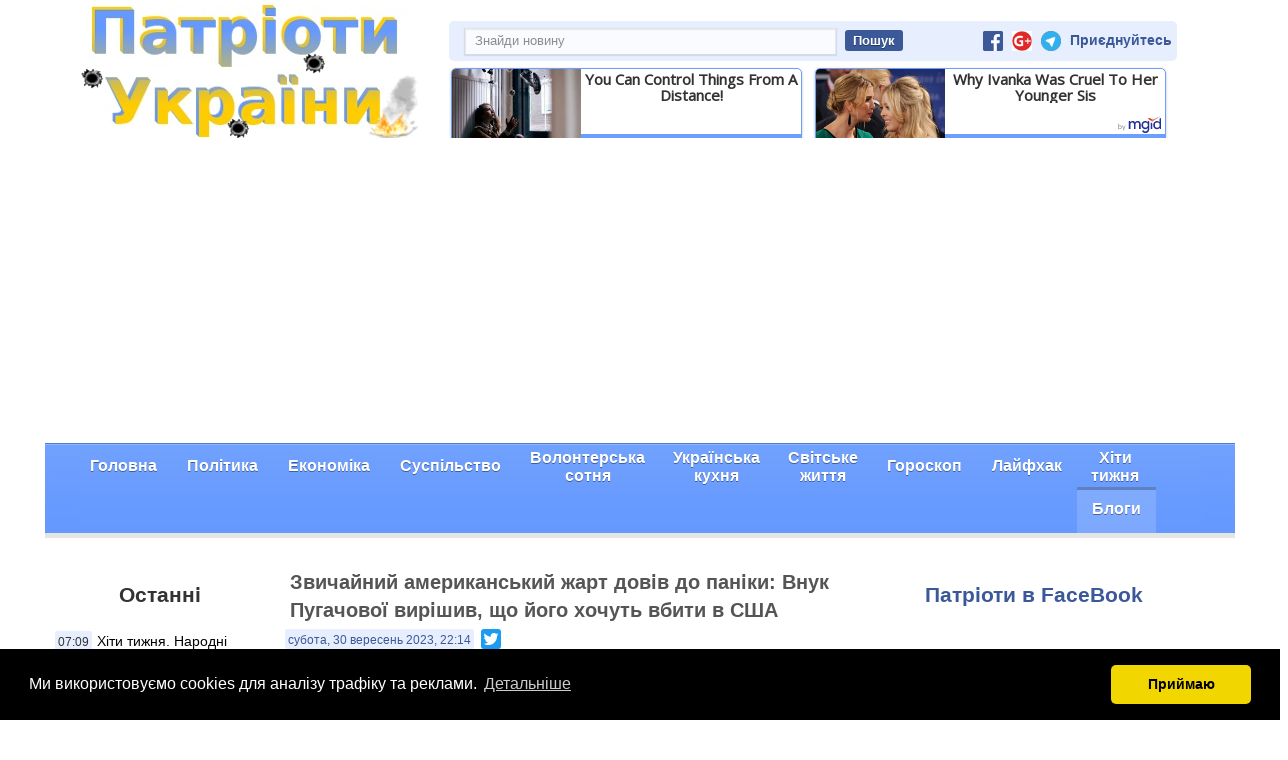

--- FILE ---
content_type: text/html; charset=UTF-8
request_url: https://patrioty.org.ua/blogs/zvychainyi-amerykanskyi-zhart-doviv-do-paniky-vnuk-puhachovoi-vyrishyv-shcho-ioho-khochut-vbyty-v-ssha-485299.html
body_size: 10095
content:
<!DOCTYPE html>
<html lang="ua">
<head>
    <meta charset="UTF-8">
    <meta name="viewport" content="width=device-width, initial-scale=1">
	<link rel="shortcut icon" href="/favicon.ico" />
    <meta name="csrf-param" content="_csrf">
    <meta name="csrf-token" content="qNqsM1hkRMK1t_wRi3FQFvqyukq3SqikYaK9B8bvSZL8v-BCET0SjvrUq3XtPAhJu9vbc8Q70fQb8pBFqtk_5A==">
    <title>Звичайний американський жарт довів до паніки: Внук Пугачової вирішив, що його хочуть вбити в США</title>
    <meta property="og:title" content="Звичайний американський жарт довів до паніки: Внук Пугачової вирішив, що його хочуть вбити в США">
<meta property="og:image" content="https://patrioty.org.ua/images/2023/09/30221259__large.jpeg">
<meta property="og:site_name" content="Патріоти України">
<meta property="og:description" content="У внука російської естрадної співачки Алли Пугачової – сина Крістіни Орбакайте Нікіти Преснякова – трапився панічний напад в США. Молодий музикант-емігрант вирішив, що його хочуть вбити, повідомляють Патріоти України. До таких висновків він дійшов, кол...">
<meta property="og:url" content="https://patrioty.org.ua/blogs/zvychainyi-amerykanskyi-zhart-doviv-do-paniky-vnuk-puhachovoi-vyrishyv-shcho-ioho-khochut-vbyty-v-ssha-485299.html">
<meta property="og:type" content="article">
<meta property="og:locale" content="ua_UK">
<meta itemscope="" itemtype="http://schema.org/Article">
<meta itemprop="headline" content="Звичайний американський жарт довів до паніки: Внук Пугачової вирішив, що його хочуть вбити в США">
<meta itemprop="description" content="У внука російської естрадної співачки Алли Пугачової – сина Крістіни Орбакайте Нікіти Преснякова – трапився панічний напад в США. Молодий музикант-емігрант вирішив, що його хочуть вбити, повідомляють Патріоти України. До таких висновків він дійшов, кол...">
<meta itemprop="image" content="https://patrioty.org.ua/images/2023/09/30221259__large.jpeg">
<meta property="fb:app_id" content="484721041669497">
<link href="/assets/ac48606b/site.css?v=1761158151" rel="stylesheet">
<link href="https://cdn.jsdelivr.net/npm/cookieconsent@3/build/cookieconsent.min.css" rel="stylesheet">
<script src="https://www.googletagmanager.com/gtag/js?id=G-ZZGEKVW0C3" async></script>
<script src="https://cdn.jsdelivr.net/npm/cookieconsent@3/build/cookieconsent.min.js"></script>
<script src="https://jsc.mgid.com/site/415369.js"></script>
<script>var div = document.createElement("div"); div.setAttribute("id","fb-root"); document.getElementsByTagName("head")[0].appendChild(div);
window.fbAsyncInit = function() {FB.init({appId:"484721041669497",xfbml:true, version:"v3.0"});};
(function(d, s, id) {var js, fjs = d.getElementsByTagName(s)[0];if (d.getElementById(id)) return;js = d.createElement(s); js.id = id; js.src = "//connect.facebook.net/uk_UA/all.js#xfbml=1"; fjs.parentNode.insertBefore(js, fjs);}(document, 'script', 'facebook-jssdk'));
window.dataLayer = window.dataLayer || [];
function gtag(){dataLayer.push(arguments);}
gtag('js', new Date());
gtag('config', 'G-ZZGEKVW0C3');
// Ініціалізація режиму згоди
gtag('consent', 'default', {
  'ad_storage': 'denied',
  'analytics_storage': 'denied'
});

window.addEventListener('load', function() {
  window.cookieconsent.initialise({
    palette: {
      popup: { background: "#000" },
      button: { background: "#f1d600" }
    },
    theme: "classic",
    position: "bottom",
    content: {
      message: "Ми використовуємо cookies для аналізу трафіку та реклами.",
      dismiss: "Приймаю",
      link: "Детальніше",
      href: "/about.html#privacy"
    },
    onInitialise: function (status) {
      if (status === 'allow') {
        gtag('consent', 'update', {
          'ad_storage': 'granted',
          'analytics_storage': 'granted'
        });
      }
    },
    onStatusChange: function(status) {
      if (status === 'allow') {
        gtag('consent', 'update', {
          'ad_storage': 'granted',
          'analytics_storage': 'granted'
        });
      }
    }
  });
});</script></head>
<body>
        
    <div class="wrap">
	<div class="container">
        <div class="head category-id-7"> 
             <div class="header-logo">
                <a href="/"><img src="/imgs/logo_ukr_war.png"></a>
            </div>
            <div class="header-banner">
                <div class="header-top-line">
                    <div class="search-block">
                        <form method="get" action="/search" name="searchform">
                            <input type="search" class="head-search-input" value="" placeholder="Знайди новину" name="s" id="s">
                            <input type="submit" class="head-search-button" value="Пошук">
                        </form>
                    </div>
                    <span class="follow-facebook">
                        <a href="https://www.facebook.com/groups/1454934231393937/"><img src="/imgs/social-facebook.png"></a>
                        <a href="https://plus.google.com/101515034704728786625"><img src="/imgs/google_plus_logo.png" style="width: 20px; height:20px;"></a>
                        <a href="https://t.me/patriotyorguaMain"><img src="/imgs/telegram_logo.png" style="width: 20px; height:20px;"></a>
                        Приєднуйтесь
                    </span>
                    <div class="clear"></div>
                </div>
                
<div id="ads_header_horizontal" class="ads-header-horizonal"></div>
<script>
	(function(){
            var adSense_resp = '<ins class="adsbygoogle" style="display:block" data-ad-client="ca-pub-2048246766484335" data-ad-slot="3040597208" data-ad-format="auto"></ins>';
            var widget = document.getElementById('ads_header_horizontal');
		
            if(window.innerWidth > 628){ //for desktop
        
                window.setTimeout(function(){
                                            widget.innerHTML = '<div data-type="_mgwidget" data-widget-id="971931" data-src-id="${PUBLISHER_ID}"></div>';
                        (function(w,q){w[q]=w[q]||[];w[q].push(["_mgc.load"])})(window,"_mgq");
                                    },1000); // was 45sec
            
            } else { //for mobile
                 
                    widget.innerHTML = adSense_resp;
                    (adsbygoogle = window.adsbygoogle || []).push({});
                            }
	})();
</script>            </div>
            
                <div class="header-menu">
                    
                <nav class="main-menu container">
                    <div id="menu-button" class="menu-button">Меню</div>
                    <ul id="menu-list">
                        <li class="menu-item">
                            <a href="/"><span>Головна</span></a>
                        </li>
                                                    <li class="menu-item ">
                                <a href="/politic/"><span>Політика</span></a>
                            </li>
                                                    <li class="menu-item ">
                                <a href="/ecomomic/"><span>Економіка</span></a>
                            </li>
                                                    <li class="menu-item ">
                                <a href="/society/"><span>Суспільство</span></a>
                            </li>
                                                    <li class="menu-item menu-item-br">
                                <a href="/volonterska-sotnya/"><span>Волонтерська<br>сотня</span></a>
                            </li>
                                                    <li class="menu-item menu-item-br">
                                <a href="/ukr-kuhnia/"><span>Українська<br>кухня</span></a>
                            </li>
                                                    <li class="menu-item menu-item-br">
                                <a href="/svitske-zhyttia/"><span>Світське<br>життя</span></a>
                            </li>
                                                    <li class="menu-item ">
                                <a href="/goroskop/"><span>Гороскоп</span></a>
                            </li>
                                                    <li class="menu-item ">
                                <a href="/lifehack/"><span>Лайфхак</span></a>
                            </li>
                                                    <li class="menu-item menu-item-br">
                                <a href="/hit-of-week/"><span>Хіти<br>тижня</span></a>
                            </li>
                                                    <li class="menu-item active ">
                                <a href="/blogs/"><span>Блоги</span></a>
                            </li>
                                                <div class="clear"></div>
                    </ul>

                </nav>

            </div>
            
        </div>
        
	</div>
</div>
<div class="clear"></div>
    
    <div class="wrap">

        <div class="container">

        
<div class="site-item">
	<div class="body-content category-id-7"">
		<div class="left-sidebar">
						<div class="lastItems">
	<div class="widget-title">
		<h2>Останні</h2>
	</div>
	<ul>
					<li>
				<span class="time">07:09</span>
				<span class="name">
                                    <a href="https://patrioty.org.ua/blogs/khity-tyzhnia-narodni-prykmety-na-17-sichnia-shist-suvorykh-zaboron-na-antoniia-velykoho-chomu-ukraintsi-spradavna-tsoho-dnia-retelno-slidkuvaly-za-svoim-iazykom-582430.html" title="Хіти тижня. Народні прикмети на 17 січня. Шість суворих заборон на Антонія Великого. Чому українці спрадавна цього дня ретельно слідкували за своїм язиком">Хіти тижня. Народні прикмети на 17 січня. Шість суворих заборон на Антонія Великого. Чому українці спрадавна цього дня ретельно слідкували за своїм язиком</a>
                                    <span class="blog-label-sm">Блог</span>                                    				</span>
				<div class="clear"></div>
			</li>
					<li>
				<span class="time">07:00</span>
				<span class="name item-bold">
                                    <a href="https://patrioty.org.ua/society/naskilky-hlyboko-liudyna-zmohla-pronyknuty-v-zemliu-582301.html" title="Наскільки глибоко людина змогла проникнути в Землю?">Наскільки глибоко людина змогла проникнути в Землю?</a>
                                                                        				</span>
				<div class="clear"></div>
			</li>
					<li>
				<span class="time">06:51</span>
				<span class="name item-bold">
                                    <a href="https://patrioty.org.ua/ecomomic/chastyna-pensioneriv-otrymaiut-doplatu-u-maizhe-2600-hrn-shchomisiatsia-os-u-koho-zrostut-pensii-582238.html" title="Частина пенсіонерів отримають доплату у майже 2600 грн щомісяця: Ось у кого зростуть пенсії">Частина пенсіонерів отримають доплату у майже 2600 грн щомісяця: Ось у кого зростуть пенсії</a>
                                                                        				</span>
				<div class="clear"></div>
			</li>
					<li>
				<span class="time">06:33</span>
				<span class="name item-bold">
                                    <a href="https://patrioty.org.ua/politic/deiakym-navit-ne-platyly-odnorazovi-dyversanty-rf-siiut-khaos-v-ievropi-ta-pidryvaiut-pidtrymku-ukrainy--the-times-582237.html" title="Деяким навіть не платили: "Одноразові" диверсанти РФ сіють хаос в Європі та підривають підтримку України, - The Times">Деяким навіть не платили: "Одноразові" диверсанти РФ сіють хаос в Європі та підривають підтримку України, - The Times</a>
                                                                        				</span>
				<div class="clear"></div>
			</li>
					<li>
				<span class="time">06:24</span>
				<span class="name item-bold">
                                    <a href="https://patrioty.org.ua/politic/bude-identychna-istoriia-rosiia-ne-maie-efektyvnoi-protydii-balistychnym-raketam--viiskovyi-analityk-582235.html" title=""Буде ідентична історія": Росія не має ефективної протидії балістичним ракетам, - військовий аналітик">"Буде ідентична історія": Росія не має ефективної протидії балістичним ракетам, - військовий аналітик</a>
                                                                        				</span>
				<div class="clear"></div>
			</li>
					<li>
				<span class="time">06:05</span>
				<span class="name item-bold">
                                    <a href="https://patrioty.org.ua/society/ne-vse-tak-solodko-ukrainka-rozkryla-finansovi-nedoliky-zhyttia-v-odnii-z-naibahatshykh-krain-ievropy-582146.html" title="Не все так солодко: Українка розкрила фінансові недоліки життя в одній з найбагатших країн Європи">Не все так солодко: Українка розкрила фінансові недоліки життя в одній з найбагатших країн Європи</a>
                                                                        				</span>
				<div class="clear"></div>
			</li>
					<li>
				<span class="time">05:50</span>
				<span class="name item-bold">
                                    <a href="https://patrioty.org.ua/society/na-dorohakh-ukrainy-vse-chastishe-trapliaiutsia-nuzhdenni-ta-poraneni-leleky-vriatuvaty-tsoho-ptakha-zdavna-vvazhalos-zasluzhyty-shchastia-u-boha-582293.html" title="На дорогах України все частіше трапляються нужденні та поранені лелеки. Врятувати цього птаха здавна вважалось заслужити щастя у Бога">На дорогах України все частіше трапляються нужденні та поранені лелеки. Врятувати цього птаха здавна вважалось заслужити щастя у Бога</a>
                                                                        				</span>
				<div class="clear"></div>
			</li>
					<li>
				<span class="time">05:40</span>
				<span class="name item-bold">
                                    <a href="https://patrioty.org.ua/society/ne-mahiia-a-nauka-shcho-kazhut-herontolohy-pro-izhu-dlia-dovhoho-zhyttia-582191.html" title="Не магія, а наука: що кажуть геронтологи про їжу для довгого життя">Не магія, а наука: що кажуть геронтологи про їжу для довгого життя</a>
                                                                        				</span>
				<div class="clear"></div>
			</li>
						<li>
                                    <a href="http://patrioty.org.ua/all/2026-01-16.html">
                                        <span class="date">п’ятниця, 16 січень 2026</span>
                                    </a>
                                </li>
						<li>
				<span class="time">23:40</span>
				<span class="name item-bold">
                                    <a href="https://patrioty.org.ua/politic/potribne-miaso-rosiia-khoche-nabraty-tysiachi-kontraktnykiv-na-okupovanykh-terytoriiakh--voloshyn-582140.html" title="Потрібне "м'ясо": Росія хоче набрати тисячі контрактників на окупованих територіях, - Волошин">Потрібне "м'ясо": Росія хоче набрати тисячі контрактників на окупованих територіях, - Волошин</a>
                                                                        				</span>
				<div class="clear"></div>
			</li>
					<li>
				<span class="time">23:25</span>
				<span class="name item-bold">
                                    <a href="https://patrioty.org.ua/society/ne-tramp-i-ne-mask-wikipedia-rozkryla-naipopuliarnishyi-zapyt-za-vsiu-svoiu-istoriiu-582396.html" title="Не Трамп і не Маск: Wikipedia розкрила найпопулярніший запит за всю свою історію">Не Трамп і не Маск: Wikipedia розкрила найпопулярніший запит за всю свою історію</a>
                                                                        				</span>
				<div class="clear"></div>
			</li>
					<li>
				<span class="time">22:59</span>
				<span class="name item-bold">
                                    <a href="https://patrioty.org.ua/blogs/liudyna-iaka-zatiahuie-viinu-v-ukraini-znakhodytsia-v-bilomu-domi--portnykov-582437.html" title="Людина, яка затягує війну в Україні, знаходиться в Білому домі, - Портников">Людина, яка затягує війну в Україні, знаходиться в Білому домі, - Портников</a>
                                    <span class="blog-label-sm">Блог</span>                                    				</span>
				<div class="clear"></div>
			</li>
					<li>
				<span class="time">22:44</span>
				<span class="name item-bold">
                                    <a href="https://patrioty.org.ua/blogs/liudyna-z-ausvaisom-voroha-kontroliuie-firmy-postachalnyky-shcho-sydiat-na-oboronnykh-kontraktakh--tuka-582438.html" title="Людина з аусвайсом ворога контролює фірми-постачальники, що сидять на оборонних контрактах, - Тука">Людина з аусвайсом ворога контролює фірми-постачальники, що сидять на оборонних контрактах, - Тука</a>
                                    <span class="blog-label-sm">Блог</span>                                    				</span>
				<div class="clear"></div>
			</li>
					<li>
				<span class="time">22:32</span>
				<span class="name item-bold">
                                    <a href="https://patrioty.org.ua/blogs/vyhotovliaie-dobryva-ta-vybukhivku-na-terytorii-odnoho-z-naibilshykh-khimichnykh-zavodiv-rf-spalakhnula-pozhezha-582436.html" title="Виготовляє добрива та вибухівку: На території одного з найбільших хімічних заводів РФ спалахнула пожежа (відео)">Виготовляє добрива та вибухівку: На території одного з найбільших хімічних заводів РФ спалахнула пожежа (відео)</a>
                                    <span class="blog-label-sm">Блог</span>                                    				</span>
				<div class="clear"></div>
			</li>
					<li>
				<span class="time">22:17</span>
				<span class="name">
                                    <a href="https://patrioty.org.ua/society/fantazer-mav-standartnyi-nabir-siuzhetiv-na-volyni-politsiiant-skladav-postanovy-z-vyhadanymy-liudmy-ta-zlochynamy-582435.html" title=""Фантазер" мав стандартний набір сюжетів: На Волині поліціянт складав постанови з вигаданими людьми та злочинами">"Фантазер" мав стандартний набір сюжетів: На Волині поліціянт складав постанови з вигаданими людьми та злочинами</a>
                                                                        				</span>
				<div class="clear"></div>
			</li>
				<li><a href="http://patrioty.org.ua/all/index.html"><span class="date">Всі новини</span></a></li>
	</ul>
</div>
			<div class="widget-categoryItems" id="widget-categoryItems" data-category="7" data-currentItem="485299" style="position: absolute; left: -1000px;">
	<div class="widget-title">
		<h2>
			<a href="/blogs/">По теме</a>
		</h2>
	</div>
	<ul id="widget-categoryItems-list">
			</ul>
	<div class="all-category-items">
		<a href="/blogs/">
			<span class="date">Все по теме</span>
		</a>
	</div>
</div>
		</div>
		<div class="center-content">
			<h1>Звичайний американський жарт довів до паніки: Внук Пугачової вирішив, що його хочуть вбити в США</h1>
			<div class="item-meta">
				<span class="time"><a href="/all/2023-09-30.html">субота, 30 вересень 2023, 22:14</a></span>
				<span class="comments"></span>
				<div class="social-buttons">
	<!-- AddToAny BEGIN -->
	<div class="a2a_kit a2a_kit_size_20 a2a_default_style" style="float: left;">
		<a class="a2a_button_twitter"></a>
		<a class="a2a_button_google_plus"></a>
	</div>
	<!-- AddToAny END -->
	<div class="fb-share-button" style="float: left; padding-left: 5px;" data-href="/blogs/zvychainyi-amerykanskyi-zhart-doviv-do-paniky-vnuk-puhachovoi-vyrishyv-shcho-ioho-khochut-vbyty-v-ssha-485299.html" data-layout="button_count"></div>
</div>				<div class="clear"></div>
			</div>
			<div class="item-subtitle"></div>
			<div class="item-content"><img src="/images/2023/09/30221259__large.jpeg"><p "="">У внука російської естрадної співачки Алли Пугачової – сина Крістіни Орбакайте Нікіти Преснякова – трапився панічний напад в США. Молодий музикант-емігрант вирішив, що його хочуть вбити, повідомляють <a href="http://patrioty.org.ua" target="_blank">Патріоти України.</a></p><p>До таких висновків він дійшов, коли побачив на дверцятах свого авто резинову качечку в костюмі персонажа коміксів Джокера. Як пізніше зʼясувалося, артист просто не знав про невинну американську традицію – підкладати іграшку власникам Jeep.<em></em></p><p>Пресняков зізнався, що страждає від параної, відколи переїхав з Росії. Пік хвилювання трапився, коли на своєму позашляховику внук Пугачової побачив маленьу качку. Музикант вирішив, що це детонуючий пристрій. "Я запараноїв, сів збоку сусідніх дверей, різко смикнув водійські двері, качечка полетіла, а я втік", – прокоментував інцидент росіянин.</p><p>Нагадаємо, внук Примадонни втік до Америки рік тому. Він пішки перетнув естонський кордон, а звідти відлетів до Штатів, де влаштувався на роботу.<br></p></div>
			<div class="item-signature"></div>
			<div class="item-rights">
	Інформація, котра опублікована на цій сторінці не має стосунку до редакції порталу patrioty.org.ua, всі права та відповідальність стосуються фізичних та юридичних осіб, котрі її оприлюднили.
</div>
			<div class="clear"></div>
						
<div class="ads-below-article">
    <div id="ads_below_article"></div>
	
</div>			
<div class="comments">
     <div class="tabs">
          <ul>
               <li id="tab_comments_facebook" class="comments-tab" onclick="changeCommentsPane(this)">
                    <a href="javascript:void(0);" title="FaceBook">FaceBook</a>
               </li>
               <li id="tab_comments_disqus" class="comments-tab" onclick="changeCommentsPane(this)">
                    <a href="javascript:void(0);" title="Disqus">Disqus</a>
               </li>
          </ul>
     </div>
     <div class="panes">
          <div id="pane_comments_facebook" class="comments-pane">
               <div class="fb-comments"
                    data-href="https://patrioty.org.ua/blogs/zvychainyi-amerykanskyi-zhart-doviv-do-paniky-vnuk-puhachovoi-vyrishyv-shcho-ioho-khochut-vbyty-v-ssha-485299.html"
                    data-numposts="30"
                    data-width="100%"
                   ></div>
          </div>
          <div id="pane_comments_disqus" class="comments-pane"></div>
     </div>
</div>
			<div class="ads-center-bottom">
<div id="ads_center_bottom_first"></div>
            <script>
                var html = '<div id="adpartner-jsunit-5790"></div>';
                document.getElementById('ads_center_bottom_first').innerHTML = html;
                var head = document.getElementsByTagName('head')[0];
                var script = document.createElement('script');
                script.type = 'text/javascript';
                script.async = true;
                script.src = "//bidder.smartytouch.co/jsunit?id=5790&ref=" + encodeURIComponent(document.referrer) + "&" + Math.random();
                head.appendChild(script);
            </script>
        </div>			<div id="more-items-infinite" class="center-content">

			<div class="more-infinite-item" data-time="1768626540">
			<h3><a href="https://patrioty.org.ua/blogs/khity-tyzhnia-narodni-prykmety-na-17-sichnia-shist-suvorykh-zaboron-na-antoniia-velykoho-chomu-ukraintsi-spradavna-tsoho-dnia-retelno-slidkuvaly-za-svoim-iazykom-582430.html">Хіти тижня. Народні прикмети на 17 січня. Шість суворих заборон на Антонія Великого. Чому українці спрадавна цього дня ретельно слідкували за своїм язиком</a></h3>
			<div class="item-meta">
				<span class="time">субота, 17 січень 2026, 7:09</span>
				<div class="clear"></div>
			</div>
			<div class="item-image"><a href="https://patrioty.org.ua/blogs/khity-tyzhnia-narodni-prykmety-na-17-sichnia-shist-suvorykh-zaboron-na-antoniia-velykoho-chomu-ukraintsi-spradavna-tsoho-dnia-retelno-slidkuvaly-za-svoim-iazykom-582430.html"><img src="/images/2025/01/17001731_16214511_17053953868833__medium.jpg" /></a></div>
			<p>Християни східного обряду 17 січня (30 січня за старим стилем) вшановують преподобного Антонія Великого, одного із найвідоміших ранньохристиянських святих. У народному календарі - Антонів день.  За юліанським календарем сьогодні Собор 70-ти апостолів, ...</p>
		</div>
			<div class="more-infinite-item" data-time="1768597171">
			<h3><a href="https://patrioty.org.ua/blogs/liudyna-iaka-zatiahuie-viinu-v-ukraini-znakhodytsia-v-bilomu-domi--portnykov-582437.html">Людина, яка затягує війну в Україні, знаходиться в Білому домі, - Портников</a></h3>
			<div class="item-meta">
				<span class="time">п’ятниця, 16 січень 2026, 22:59</span>
				<div class="clear"></div>
			</div>
			<div class="item-image"><a href="https://patrioty.org.ua/blogs/liudyna-iaka-zatiahuie-viinu-v-ukraini-znakhodytsia-v-bilomu-domi--portnykov-582437.html"><img src="/images/2026/01/16225931_241656_italiiortnykov_new_960x500_0_medium.webp" /></a></div>
			<p>Путіна не можна легітимізувати, розмови з ним Трампа - серйозна помилка. Переговорний процес з очільником Кремля - дорога до машстабізації конфлікту і продовження війни. Про це розповів журналіст Віталій Портников, передають Патріоти України. "Варто на...</p>
		</div>
	
	<div id="end-items" class="clear"></div>
	<div class="more-button-block hidden">
		<input class="more-button" value="Ще новини..." onclick="loadMoreInfiniteItems(7)" type="button">
		<img class="more-loading" src="/imgs/ajax-loader.gif">
	</div>
</div>
		</div>

		<div class="right-sidebar">
			<div class="fbPageLikeBox">
	<h2><a href="https://www.facebook.com/groups/1454934231393937" target="_blank">Патріоти в FaceBook</a></h2>
	<div class="fb-page" data-href="https://www.facebook.com/pages/Патріоти-України/1381568875466933" data-width="300" data-hide-cover="false" data-show-facepile="true" data-show-posts="false"><div class="fb-xfbml-parse-ignore"><blockquote cite="https://www.facebook.com/pages/Патріоти-України/1381568875466933"><a href="https://www.facebook.com/pages/Патріоти-України/1381568875466933">Патріоти України</a></blockquote></div></div>
</div>		</div>
		<div class="right-sidebar">
			<div id="ads-right-middle" class="ads-right-middle">
                <div id="adpartner-jsunit-3355">
                <script type="text/javascript">
                    var head = document.getElementsByTagName('head')[0];
                    var script = document.createElement('script');
                    script.type = 'text/javascript';
                    script.src = "//bidder.smartytouch.co/jsunit?id=3355&ref=" + encodeURIComponent(document.referrer) + "&" + Math.random();
                    head.appendChild(script);
                </script>
            </div>
        </div>		</div>
		<div class="right-sidebar">
			<div id="ads-right-bottom" class="ads-right-bottom" style="min-height: 600px;">
                    <div id="adsense-right-bottom" class="adsense-right-bottom"></div>
                <script>
                    (function(){
                        var adSense = '<ins class="adsbygoogle" style="display:inline-block;width:300px;height:600px" data-ad-client="ca-pub-2048246766484335" data-ad-slot="7320958800"></ins>';
                        var widget = document.getElementById('adsense-right-bottom');
                        var iWidget = false;
                        window.addEventListener('scroll', function(){
                            if(!iWidget && widget.getBoundingClientRect().top < window.innerHeight) {
                                iWidget = true;
                                widget.innerHTML = adSense;
                                (adsbygoogle = window.adsbygoogle || []).push({});
                            }
                        });
                    })();
                </script>
            </div>
		</div>
		<div class="clear"></div>
		<div id="rich_media"></div>		
<script>
    window.setTimeout(function(){
        var img = new Image();
        img.src = '/api/item-now?id=485299';
    },2000);
</script>
	</div>
</div>        </div>
    </div>

    <footer class="footer">
        <div class="container">
            <p style="float: left"><a href="/about.html">&copy; Патріоти України 2026</a></p>
            <p style="float: left; padding-left: 20px"><a href="/about.html#rights">Правова інформація</a></p>
            <p style="float: left; padding-left: 20px"><a href="/reklama.html"><span>Реклама</span></a></p>
            <p style="display: inline-block;">info<span style="display:none;">&nbsp;</span>@<span style="display:none;">"удали"</span>patrioty.org.ua</p>
        </div>
    </footer>

    <script>
    
</script>
<script async src="//pagead2.googlesyndication.com/pagead/js/adsbygoogle.js"></script>
<script>
	(adsbygoogle = window.adsbygoogle || []).push({
		google_ad_client: "ca-pub-2048246766484335",
		enable_page_level_ads: true
	});
</script>





    <script src="/assets/ac48606b/ads.js?v=1761158151"></script>
<script src="/assets/ac48606b/site.js?v=1761158151"></script>
<script src="/assets/5f5e81e/notify.js?v=1761158151"></script></body>
</html>


--- FILE ---
content_type: text/html; charset=utf-8
request_url: https://www.google.com/recaptcha/api2/aframe
body_size: 249
content:
<!DOCTYPE HTML><html><head><meta http-equiv="content-type" content="text/html; charset=UTF-8"></head><body><script nonce="dyP1Byfo4Ny0DxJE5Tkl7Q">/** Anti-fraud and anti-abuse applications only. See google.com/recaptcha */ try{var clients={'sodar':'https://pagead2.googlesyndication.com/pagead/sodar?'};window.addEventListener("message",function(a){try{if(a.source===window.parent){var b=JSON.parse(a.data);var c=clients[b['id']];if(c){var d=document.createElement('img');d.src=c+b['params']+'&rc='+(localStorage.getItem("rc::a")?sessionStorage.getItem("rc::b"):"");window.document.body.appendChild(d);sessionStorage.setItem("rc::e",parseInt(sessionStorage.getItem("rc::e")||0)+1);localStorage.setItem("rc::h",'1768627566495');}}}catch(b){}});window.parent.postMessage("_grecaptcha_ready", "*");}catch(b){}</script></body></html>

--- FILE ---
content_type: application/x-javascript; charset=utf-8
request_url: https://servicer.mgid.com/971931/1?cmpreason=wvz&sessionId=696b1d6f-14ac4&sessionPage=1&sessionNumberWeek=1&sessionNumber=1&cpicon=1&scale_metric_1=64.00&scale_metric_2=258.06&scale_metric_3=100.00&cbuster=1768627567643730157922&pvid=984f0167-1d6f-41b1-986c-0b760831f114&implVersion=17&lct=1768241400&mp4=1&ap=1&consentStrLen=0&wlid=a11ec62b-6d9e-4f75-8cb2-d485b47e4d28&pageview_widget_list=971931&uniqId=0b534&childs=1811641&niet=4g&nisd=false&jsp=head&evt=%5B%7B%22event%22%3A1%2C%22methods%22%3A%5B1%2C2%5D%7D%2C%7B%22event%22%3A2%2C%22methods%22%3A%5B1%2C2%5D%7D%5D&pv=5&jsv=es6&dpr=1&hashCommit=a2dd5561&tfre=3556&w=728&h=72&tli=1&sz=352x89&szp=1,2&szl=1,2&cxurl=https%3A%2F%2Fpatrioty.org.ua%2Fblogs%2Fzvychainyi-amerykanskyi-zhart-doviv-do-paniky-vnuk-puhachovoi-vyrishyv-shcho-ioho-khochut-vbyty-v-ssha-485299.html&ref=&lu=https%3A%2F%2Fpatrioty.org.ua%2Fblogs%2Fzvychainyi-amerykanskyi-zhart-doviv-do-paniky-vnuk-puhachovoi-vyrishyv-shcho-ioho-khochut-vbyty-v-ssha-485299.html
body_size: 881
content:
var _mgq=_mgq||[];
_mgq.push(["MarketGidLoadGoods971931_0b534",[
["Brainberries","13404739","1","You Can Control Things From A Distance!","","0","","","","yuaSNGtonGlax00PtlJXqR1MMhAh0AVqVf-0NhzA-hz-EtU3yGfqzbX6kgB14Q1tJ5-V9RiSmN6raXcKPkq-dmvK4skgQhZ257Ntd5CINwCU93WUS8KCuHO264Vxunz7",{"i":"https://s-img.mgid.com/g/13404739/492x328/-/[base64].webp?v=1768627567-03DvZdF6TAusNCJkfkch7ynZtxRCpwYrG8jPE2iZXLM","l":"https://clck.mgid.com/ghits/13404739/i/57308485/0/pp/1/1?h=yuaSNGtonGlax00PtlJXqR1MMhAh0AVqVf-0NhzA-hz-EtU3yGfqzbX6kgB14Q1tJ5-V9RiSmN6raXcKPkq-dmvK4skgQhZ257Ntd5CINwCU93WUS8KCuHO264Vxunz7&rid=06a1be80-f365-11f0-a8cc-d404e6f98490&tt=Direct&att=3&afrd=296&iv=17&ct=1&gdprApplies=0&muid=q0g7ZBLxuCql&st=-300&mp4=1&h2=RGCnD2pppFaSHdacZpvmnrKs3NEoz9rroTgLYydx17cgNjusZyjGo1rMnMT1hEiOSYK_ko39hs-Lur5gj7Srfg**","adc":[],"sdl":0,"dl":"","type":"w","media-type":"static","clicktrackers":[],"cta":"Learn more","cdt":"","b":0.01,"catId":225,"tri":"06a1dac7-f365-11f0-a8cc-d404e6f98490","crid":"13404739"}],
["Herbeauty","14649840","1","Why Ivanka Was Cruel To Her Younger Sis","","0","","","","yuaSNGtonGlax00PtlJXqcyZMIpNxdJGunmidL1b4GCeSNMXX4VmrO9YT_48gR1rJ5-V9RiSmN6raXcKPkq-dmvK4skgQhZ257Ntd5CINwC-ak0YuqTLYywklxOWIrwu",{"i":"https://s-img.mgid.com/g/14649840/492x328/-/[base64].webp?v=1768627567-LRRxz-nhZ3ySY_m7WDnG_GVhAfOB5KouTjx_3_7XPzk","l":"https://clck.mgid.com/ghits/14649840/i/57308485/0/pp/2/1?h=yuaSNGtonGlax00PtlJXqcyZMIpNxdJGunmidL1b4GCeSNMXX4VmrO9YT_48gR1rJ5-V9RiSmN6raXcKPkq-dmvK4skgQhZ257Ntd5CINwC-ak0YuqTLYywklxOWIrwu&rid=06a1be80-f365-11f0-a8cc-d404e6f98490&tt=Direct&att=3&afrd=296&iv=17&ct=1&gdprApplies=0&muid=q0g7ZBLxuCql&st=-300&mp4=1&h2=RGCnD2pppFaSHdacZpvmnrKs3NEoz9rroTgLYydx17cgNjusZyjGo1rMnMT1hEiOSYK_ko39hs-Lur5gj7Srfg**","adc":[],"sdl":0,"dl":"","type":"w","media-type":"static","clicktrackers":[],"cta":"Learn more","cdt":"","b":0.01,"catId":212,"tri":"06a1dacd-f365-11f0-a8cc-d404e6f98490","crid":"14649840"}],],
{"awc":{},"dt":"desktop","ts":"","tt":"Direct","isBot":1,"h2":"RGCnD2pppFaSHdacZpvmnrKs3NEoz9rroTgLYydx17cgNjusZyjGo1rMnMT1hEiOSYK_ko39hs-Lur5gj7Srfg**","ats":0,"rid":"06a1be80-f365-11f0-a8cc-d404e6f98490","pvid":"984f0167-1d6f-41b1-986c-0b760831f114","iv":17,"brid":32,"muidn":"q0g7ZBLxuCql","dnt":0,"cv":2,"afrd":296,"consent":true,"adv_src_id":21466}]);
_mgqp();
